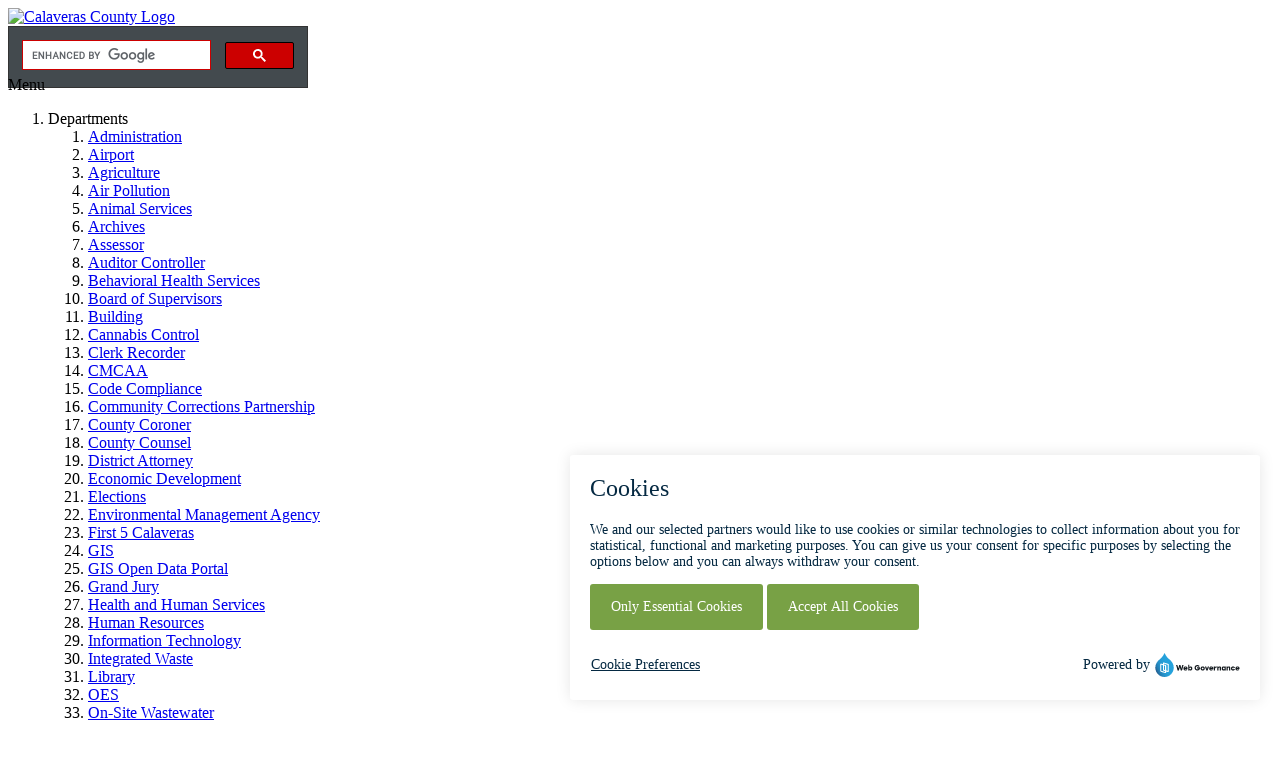

--- FILE ---
content_type: text/html; charset=utf-8
request_url: https://www.calaverasgov.us/Holidays
body_size: 58241
content:
<!DOCTYPE html>
<html  lang="en-US" dir="ltr">
<head id="Head"><!-- Google tag (gtag.js) -->
<script async src="https://www.googletagmanager.com/gtag/js?id=G-SXPS8GVY12"></script>
<script>
  window.dataLayer = window.dataLayer || [];
  function gtag(){dataLayer.push(arguments);}
  gtag('js', new Date());

  gtag('config', 'G-SXPS8GVY12');
</script><meta charset="UTF-8">
<meta name="description" content="This is the official local government website of the County of Calaveras, California. Home of the Jumping Frog Jubilee and Calaveras Big Trees State Park.">
<meta name="google-site-verification" content="50fon09pLpUtKM8HxQONHA09XbsD8NaFMj3rZIwG7b0" />

<script type="text/javascript">
    window._monsido = window._monsido || {
        token: "hWQ8uvHomSgQZTkKwhVNbw",
        statistics: {
            enabled: true,
            documentTracking: {
                enabled: false,
                documentCls: "monsido_download",
                documentIgnoreCls: "monsido_ignore_download",
                documentExt: [],
            },
        },
        pageAssistV2: {
            enabled: true,
            theme: "dark",
            mainColor: "#783CE2",
            textColor: "#ffffff",
            linkColor: "#783CE2",
            buttonHoverColor: "#783CE2",
            mainDarkColor: "#333A3E",
            textDarkColor: "#ffffff",
            linkColorDark: "#9ec271",
            buttonHoverDarkColor: "#e0e0e0",
            greeting: "Discover your personalization options",
            direction: "left",
            coordinates: "unset unset unset 20",
            iconShape: "rounded_box",
            title: "Personalization Options",
            titleText: "Welcome to PageAssist™ toolbar! Adjust the options below to alter the Calaveras County website to fit your accessibility needs.",
            iconPictureUrl: "wheelchair",
            logoPictureUrl: "https://www.calaverasgov.us/Portals/0/Images/County Seal.png?ver=1f8pj3nL42lMoVZOTsAS-Q%3d%3d",
            logoPictureBase64: "",
            languages: ["en-US", "es-MX"],
            defaultLanguage: "en-US",
            skipTo: false,
            alwaysOnTop: false,
        },
    };
    window._monsidoConsentManagerConfig = window._monsidoConsentManagerConfig || {
        token: "hWQ8uvHomSgQZTkKwhVNbw",
        privacyRegulation: "ccpa",
        settings: {
            manualStartup: false,
            hideOnAccepted: true,
            perCategoryConsent: true,
            explicitRejectOption: false,
            hasOverlay: false,
        },
        i18n: {
            languages: ["en_US"], 
            defaultLanguage: "en_US"
        },
        theme: {
            buttonColor: "#78A145",
            buttonTextColor: "#ffffff",
            iconPictureUrl: "cookie",
            iconShape: "circle",
            position: "bottom-right",
        },
        links: {
            cookiePolicyUrl: "",
            optOutUrl: "",
        },
    };
</script>
<script type="text/javascript" async src="https://app-script.monsido.com/v2/monsido-script.js"></script>
<script type="text/javascript" src="https://monsido-consent.com/v1/mcm.js"></script>
<title>
	Holidays
</title><meta id="MetaDescription" name="description" content="This is the official local government website of the County of Calaveras, California. Home of the Jumping Frog Jubilee and Calaveras Big Trees State Park." /><meta id="MetaRobots" name="robots" content="INDEX, FOLLOW" /><link href="/Portals/0-System/dnn-css-variables.css?cdv=590" rel="stylesheet" /><link href="/Resources/Shared/stylesheets/dnndefault/10.0.0/default.css?cdv=590" rel="stylesheet" /><link href="/Portals/_default/admin.css?cdv=590" rel="stylesheet" /><link href="/Resources/Search/SearchSkinObjectPreview.css?cdv=590" rel="stylesheet" /><link href="/Portals/_default/skins/vision//common/bootstrap/css/bootstrap.min.css?cdv=590" rel="stylesheet" /><link href="/Portals/_default/skins/vision//common/fontawesome/css/all.min.css?cdv=590" rel="stylesheet" /><link href="/Portals/_default/skins/vision//common/css/base.css?cdv=590" rel="stylesheet" /><link href="/Portals/_default/skins/vision/skin.css?cdv=590" rel="stylesheet" /><link href="/DesktopModules/EasyDNNnews/Templates/_default/Ozone/Ozone.css?cdv=590" rel="stylesheet" /><link href="/Portals/_default/Containers/Vision/container.css?cdv=590" rel="stylesheet" /><link href="/Portals/0/portal.css?cdv=590" rel="stylesheet" /><link href="/DesktopModules/EasyDNNnews/static/rateit/css/rateit.css?cdv=590" rel="stylesheet" /><script src="/Resources/libraries/jQuery/03_07_01/jquery.js?cdv=590" type="text/javascript"></script><script src="/DesktopModules/EasyDNNNews/static/eds_jquery/eds_jq.js?cdv=590" type="text/javascript"></script><script src="/Resources/libraries/jQuery-Migrate/03_04_01/jquery-migrate.js?cdv=590" type="text/javascript"></script><script src="/Resources/libraries/jQuery-UI/01_14_01/jquery-ui.min.js?cdv=590" type="text/javascript"></script><!-- Google tag (gtag.js) -->
<script async src="https://www.googletagmanager.com/gtag/js?id=G-SXPS8GVY12"></script>
<script>
  window.dataLayer = window.dataLayer || [];
  function gtag(){dataLayer.push(arguments);}
  gtag('js', new Date());

  gtag('config', 'G-SXPS8GVY12');
</script><link rel='icon' href='/Portals/0/Images/favicon.ico?ver=XiwBxG12E2oAbscaFhRkJg%3d%3d' type='image/x-icon' /><meta name="eds__GmapsInitData" content="{&quot;instanceGlobal&quot;:&quot;EasyDnnSolutions1_1_instance&quot;,&quot;google&quot;:{&quot;maps&quot;:{&quot;api&quot;:{&quot;key&quot;:&quot;&quot;,&quot;libraries&quot;:[&quot;geometry&quot;,&quot;places&quot;]}}}}" /><meta name="viewport" content="width=device-width,initial-scale=1,maximum-scale=5" /></head>
<body id="Body" class="Page-Holidays Level-0  L0_Holidays  Id286  L0_Nr3 CP-None PageType_Normal UPR_All_Users Cult-en_US Lang-en">

    <form method="post" action="/Holidays" id="Form" enctype="multipart/form-data">
<div class="aspNetHidden">
<input type="hidden" name="__EVENTTARGET" id="__EVENTTARGET" value="" />
<input type="hidden" name="__EVENTARGUMENT" id="__EVENTARGUMENT" value="" />
<input type="hidden" name="__VIEWSTATE" id="__VIEWSTATE" value="0QXPOhwS4r2xN4RfuNRyRPS6CiBqbKbZT2o5/fEuVOVTceKqPGk/[base64]/O6GMPFcDH/+aJNSXxTKq4xmqyo4auT+3E+3FLOlLeAgZUMEFNOsN90tVIvsB9kVXUNg1qYkAZGdDTQRJuFXLf5skJimtS5tavNYzbi3nuLzIQFGEZ4Qi7oelO1QMdpQ9sWnH6UAjQQ2pHXVSUQ5pkiTIv0UxynKMCvg=" />
</div>

<script type="text/javascript">
//<![CDATA[
var theForm = document.forms['Form'];
if (!theForm) {
    theForm = document.Form;
}
function __doPostBack(eventTarget, eventArgument) {
    if (!theForm.onsubmit || (theForm.onsubmit() != false)) {
        theForm.__EVENTTARGET.value = eventTarget;
        theForm.__EVENTARGUMENT.value = eventArgument;
        theForm.submit();
    }
}
//]]>
</script>


<script src="/WebResource.axd?d=pynGkmcFUV2axEzzTzH8hVWfphrPyeK5mIk7d4BfEb9eZTRzwMLOyV7Dz541&amp;t=638901284248157332" type="text/javascript"></script>


<script src="/ScriptResource.axd?d=NJmAwtEo3IrlYeml8JZdcR22gNMSjSSegczfmXSLPG-HFd4vmglAWbifY2zxh6rLQ7INeI8Pf_ZX9MEBnyqX7otBN6Nz6vW6pgpEr3i_mkxyhvS_slD-8NYXYZiEj-92RlczbQ2&amp;t=5c0e0825" type="text/javascript"></script>
<script src="/ScriptResource.axd?d=dwY9oWetJoLGfNuBbhMg4jcHdFWVlOfpTi34E04cNOyfhW6cDTvGwT4yhzuW9h6lJUshH3Y5dCWhDQ2BzfgjL8VVHlusnZIqqyMjyqBDD-TVS3UaZpYIkheKeBdxc5n7YXQjW04kHqX1bI0s0&amp;t=5c0e0825" type="text/javascript"></script>
<div class="aspNetHidden">

	<input type="hidden" name="__VIEWSTATEGENERATOR" id="__VIEWSTATEGENERATOR" value="CA0B0334" />
	<input type="hidden" name="__VIEWSTATEENCRYPTED" id="__VIEWSTATEENCRYPTED" value="" />
	<input type="hidden" name="__EVENTVALIDATION" id="__EVENTVALIDATION" value="758pMhGHNd8r/2pFVmge6cTrAaJthh2lLMJtKFE2lG2c1gjDvk0YTQIKWHKFF/ZFQS65QpIIcv9rrY2bua1v/E3AHGeLLSLnfOFRKGg3hzW2i0TRwtqRQw+VghCwmbeXw/bwaIBFsJidKFcmpPZMhQ+M6fs=" />
</div>
<script type="text/javascript">
//<![CDATA[
Sys.WebForms.PageRequestManager._initialize('ScriptManager', 'Form', [], [], [], 5400, '');
//]]>
</script>

        <script src="/Portals/_default/skins/vision//common/bootstrap/js/bootstrap.bundle.min.js?cdv=590" type="text/javascript"></script><script src="/Portals/_default/skins/vision//common/js/main-scripts.js?cdv=590" type="text/javascript"></script><script src="/Portals/_default/skins/vision//common/js/custom.js?cdv=590" type="text/javascript"></script><script src="/js/dnn.js?cdv=590" type="text/javascript"></script><script src="/js/dnn.modalpopup.js?cdv=590" type="text/javascript"></script><script src="/js/dnncore.js?cdv=590" type="text/javascript"></script><script src="/Resources/Search/SearchSkinObjectPreview.js?cdv=590" type="text/javascript"></script><script src="/DesktopModules/EasyDNNnews/static/rateit/js/jquery.rateit_2.2.js?cdv=590" type="text/javascript"></script><script src="/js/dnn.servicesframework.js?cdv=590" type="text/javascript"></script><script src="/DesktopModules/EasyDNNnews/static/EasyDnnSolutions/EasyDnnSolutions_1.1_2.2.js?cdv=590" type="text/javascript"></script>
        
        
        




<script>
$(window).load(function() {
   if (!$("#Body").hasClass("UPR_Administrators")) {
      $(".UPR_Department_Admins #editBar-iframe").contents().find(".editbar").addClass("department-admin");
      $("#personaBar-iframe").contents().find("#Content").addClass("not-admin");
     }
  });
</script>

<!--40Fingers Stylehelper Conditions Return True-->

<div class="EasyDNNSkin_Vision" id="top">
	<div class="EDS_header-bg">
		<div class="EDS_header">
			<div class="login-wrapper">
				<div id="login">
					

				</div>
			</div>
			<div class="logo">
				
				<a id="dnn_dnnLogo_hypLogo" title="Calaveras County" alt="Calaveras County Logo" href="https://calaverasgov.us/">
					<img id="dnn_dnnLogo_imgLogo" src="/images/CCLogos/WebsiteLogoA.png" alt="Calaveras County Logo" />
				</a>
			</div>
			<div class="language-search">
				<div class="language">
					<div class="language-object" >


</div>
				</div>
				<div class="search" style="width:300px;height:50px;">
					<!-- <span id="dnn_dnnSearch_ClassicSearch">
    
    
    <span class="searchInputContainer" data-moreresults="See More Results" data-noresult="No Results Found">
        <input name="dnn$dnnSearch$txtSearch" type="text" maxlength="255" size="20" id="dnn_dnnSearch_txtSearch" class="NormalTextBox" aria-label="Search" autocomplete="off" placeholder="Search..." />
        <a class="dnnSearchBoxClearText" title="Clear search text"></a>
    </span>
    <a id="dnn_dnnSearch_cmdSearch" class="SkinObject" href="javascript:__doPostBack(&#39;dnn$dnnSearch$cmdSearch&#39;,&#39;&#39;)">Search</a>
</span>


<script type="text/javascript">
    $(function() {
        if (typeof dnn != "undefined" && typeof dnn.searchSkinObject != "undefined") {
            var searchSkinObject = new dnn.searchSkinObject({
                delayTriggerAutoSearch : 400,
                minCharRequiredTriggerAutoSearch : 2,
                searchType: 'S',
                enableWildSearch: true,
                cultureCode: 'en-US',
                portalId: -1
                }
            );
            searchSkinObject.init();
            
            
            // attach classic search
            var siteBtn = $('#dnn_dnnSearch_SiteRadioButton');
            var webBtn = $('#dnn_dnnSearch_WebRadioButton');
            var clickHandler = function() {
                if (siteBtn.is(':checked')) searchSkinObject.settings.searchType = 'S';
                else searchSkinObject.settings.searchType = 'W';
            };
            siteBtn.on('change', clickHandler);
            webBtn.on('change', clickHandler);
            
            
        }
    });
</script>
 -->
					<script async src="https://cse.google.com/cse.js?cx=004444576061269836073:t9mqkg5oypq"></script>
					<div class="gcse-search"></div>
				</div>
			</div>
			<div class="EDS_clear"></div>
		</div>
		<div class="responsAbilityMenu">
			<div class="raMenuTriggerWrapper"><span class="raMenuTrigger"><span>Menu</span></span></div>
			<div class="raMenuWrapper">
				<div id="dnn_main_menu">
					<ol><li class="edsmm_menuItem edsmm_first edsmm_hasChild Departments edsmm_disabled edsmm_megaMenu edsmm_multiColumn edsmm_4Column"><span><span class="edsmm_itemContainer">Departments</span><span class="edsmm_childIndicator"></span></span><div class="edsmm_level_1"><div class="edsmm_menuListsContainer"><ol><li class="edsmm_menuItem edsmm_first Administration"><span><a class="edsmm_itemContainer"  href="https://administration.calaverasgov.us/" aria-label="Administration (opens in a new tab)" target="_blank">Administration</a><span class="edsmm_childIndicator"></span></span></li><li class="edsmm_menuItem Airport"><span><a class="edsmm_itemContainer"  href="https://calaverascountyairport.calaverasgov.us/" aria-label="Airport (opens in a new tab)" target="_blank">Airport</a><span class="edsmm_childIndicator"></span></span></li><li class="edsmm_menuItem Agriculture"><span><a class="edsmm_itemContainer"  href="https://ema.calaverasgov.us/Agriculture" aria-label="Agriculture (opens in a new tab)" target="_blank">Agriculture</a><span class="edsmm_childIndicator"></span></span></li><li class="edsmm_menuItem AirPollution"><span><a class="edsmm_itemContainer"  href="https://ema.calaverasgov.us/Air-Pollution-Control" aria-label="Air Pollution (opens in a new tab)" target="_blank">Air Pollution</a><span class="edsmm_childIndicator"></span></span></li><li class="edsmm_menuItem AnimalServices"><span><a class="edsmm_itemContainer"  href="https://animal.calaverasgov.us/" aria-label="Animal Services (opens in a new tab)" target="_blank">Animal Services</a><span class="edsmm_childIndicator"></span></span></li><li class="edsmm_menuItem Archives"><span><a class="edsmm_itemContainer"  href="https://clerkrecorder.calaverasgov.us/Archives" aria-label="Archives (opens in a new tab)" target="_blank">Archives</a><span class="edsmm_childIndicator"></span></span></li><li class="edsmm_menuItem Assessor"><span><a class="edsmm_itemContainer"  href="https://assessor.calaverasgov.us/" aria-label="Assessor (opens in a new tab)" target="_blank">Assessor</a><span class="edsmm_childIndicator"></span></span></li><li class="edsmm_menuItem AuditorController"><span><a class="edsmm_itemContainer"  href="https://auditor.calaverasgov.us/" aria-label="Auditor Controller (opens in a new tab)" target="_blank">Auditor Controller</a><span class="edsmm_childIndicator"></span></span></li><li class="edsmm_menuItem BehavioralHealthServices"><span><a class="edsmm_itemContainer"  href="https://behavioralhealth.calaverasgov.us/" aria-label="Behavioral Health Services (opens in a new tab)" target="_blank">Behavioral Health Services</a><span class="edsmm_childIndicator"></span></span></li><li class="edsmm_menuItem BoardofSupervisors"><span><a class="edsmm_itemContainer"  href="https://bos.calaverasgov.us/" aria-label="Board of Supervisors (opens in a new tab)" target="_blank">Board of Supervisors</a><span class="edsmm_childIndicator"></span></span></li><li class="edsmm_menuItem Building"><span><a class="edsmm_itemContainer"  href="https://building.calaverasgov.us/" aria-label="Building (opens in a new tab)" target="_blank">Building</a><span class="edsmm_childIndicator"></span></span></li><li class="edsmm_menuItem CannabisControl"><span><a class="edsmm_itemContainer"  href="https://cannabis.calaverasgov.us/" aria-label="Cannabis Control (opens in a new tab)" target="_blank">Cannabis Control</a><span class="edsmm_childIndicator"></span></span></li><li class="edsmm_menuItem ClerkRecorder"><span><a class="edsmm_itemContainer"  href="https://clerkrecorder.calaverasgov.us/" aria-label="Clerk Recorder (opens in a new tab)" target="_blank">Clerk Recorder</a><span class="edsmm_childIndicator"></span></span></li><li class="edsmm_menuItem CMCAA"><span><a class="edsmm_itemContainer"  href="https://cmcaa.calaverasgov.us/" aria-label="CMCAA (opens in a new tab)" target="_blank">CMCAA</a><span class="edsmm_childIndicator"></span></span></li><li class="edsmm_menuItem CodeCompliance"><span><a class="edsmm_itemContainer"  href="https://codecompliance.calaverasgov.us/" aria-label="Code Compliance (opens in a new tab)" target="_blank">Code Compliance</a><span class="edsmm_childIndicator"></span></span></li><li class="edsmm_menuItem CommunityCorrectionsPartnership"><span><a class="edsmm_itemContainer"  href="https://ccp.calaverasgov.us/" aria-label="Community Corrections Partnership (opens in a new tab)" target="_blank">Community Corrections Partnership</a><span class="edsmm_childIndicator"></span></span></li><li class="edsmm_menuItem CountyCoroner"><span><a class="edsmm_itemContainer"  href="https://coroner.calaverasgov.us/" aria-label="County Coroner (opens in a new tab)" target="_blank">County Coroner</a><span class="edsmm_childIndicator"></span></span></li><li class="edsmm_menuItem CountyCounsel"><span><a class="edsmm_itemContainer"  href="https://countycounsel.calaverasgov.us/" aria-label="County Counsel (opens in a new tab)" target="_blank">County Counsel</a><span class="edsmm_childIndicator"></span></span></li><li class="edsmm_menuItem DistrictAttorney"><span><a class="edsmm_itemContainer"  href="https://districtattorney.calaverasgov.us/" aria-label="District Attorney (opens in a new tab)" target="_blank">District Attorney</a><span class="edsmm_childIndicator"></span></span></li><li class="edsmm_menuItem EconomicDevelopment"><span><a class="edsmm_itemContainer"  href="https://econdev.calaverasgov.us/" aria-label="Economic Development (opens in a new tab)" target="_blank">Economic Development</a><span class="edsmm_childIndicator"></span></span></li><li class="edsmm_menuItem Elections"><span><a class="edsmm_itemContainer"  href="https://elections.calaverasgov.us/" aria-label="Elections (opens in a new tab)" target="_blank">Elections</a><span class="edsmm_childIndicator"></span></span></li><li class="edsmm_menuItem EnvironmentalManagementAgency"><span><a class="edsmm_itemContainer"  href="https://ema.calaverasgov.us/" aria-label="Environmental Management Agency (opens in a new tab)" target="_blank">Environmental Management Agency</a><span class="edsmm_childIndicator"></span></span></li><li class="edsmm_menuItem First5Calaveras"><span><a class="edsmm_itemContainer"  href="https://first5.calaverasgov.us/" aria-label="First 5 Calaveras (opens in a new tab)" target="_blank">First 5 Calaveras</a><span class="edsmm_childIndicator"></span></span></li><li class="edsmm_menuItem GIS"><span><a class="edsmm_itemContainer"  href="https://gisdept.calaverasgov.us/" aria-label="GIS (opens in a new tab)" target="_blank">GIS</a><span class="edsmm_childIndicator"></span></span></li><li class="edsmm_menuItem GISOpenDataPortal"><span><a class="edsmm_itemContainer"  href="http://opendata-calaveras-gis.opendata.arcgis.com/" aria-label="GIS Open Data Portal (opens in a new tab)" target="_blank">GIS Open Data Portal</a><span class="edsmm_childIndicator"></span></span></li><li class="edsmm_menuItem GrandJury"><span><a class="edsmm_itemContainer"  href="https://grandjury.calaverasgov.us/" aria-label="Grand Jury (opens in a new tab)" target="_blank">Grand Jury</a><span class="edsmm_childIndicator"></span></span></li><li class="edsmm_menuItem HealthandHumanServices"><span><a class="edsmm_itemContainer"  href="https://hhsa.calaverasgov.us/" aria-label="Health and Human Services (opens in a new tab)" target="_blank">Health and Human Services</a><span class="edsmm_childIndicator"></span></span></li><li class="edsmm_menuItem HumanResources"><span><a class="edsmm_itemContainer"  href="https://humanresources.calaverasgov.us/" aria-label="Human Resources (opens in a new tab)" target="_blank">Human Resources</a><span class="edsmm_childIndicator"></span></span></li><li class="edsmm_menuItem InformationTechnology"><span><a class="edsmm_itemContainer"  href="https://it.calaverasgov.us/" aria-label="Information Technology (opens in a new tab)" target="_blank">Information Technology</a><span class="edsmm_childIndicator"></span></span></li><li class="edsmm_menuItem IntegratedWaste"><span><a class="edsmm_itemContainer"  href="https://intwaste.calaverasgov.us/" aria-label="Integrated Waste (opens in a new tab)" target="_blank">Integrated Waste</a><span class="edsmm_childIndicator"></span></span></li><li class="edsmm_menuItem Library"><span><a class="edsmm_itemContainer"  href="https://library.calaverasgov.us/" aria-label="Library (opens in a new tab)" target="_blank">Library</a><span class="edsmm_childIndicator"></span></span></li><li class="edsmm_menuItem OES"><span><a class="edsmm_itemContainer"  href="https://oes.calaverasgov.us/" aria-label="OES (opens in a new tab)" target="_blank">OES</a><span class="edsmm_childIndicator"></span></span></li><li class="edsmm_menuItem On-SiteWastewater"><span><a class="edsmm_itemContainer"  href="https://ema.calaverasgov.us/On-Site-Wastewater" aria-label="On-Site Wastewater (opens in a new tab)" target="_blank">On-Site Wastewater</a><span class="edsmm_childIndicator"></span></span></li><li class="edsmm_menuItem Planning"><span><a class="edsmm_itemContainer"  href="https://planning.calaverasgov.us/" aria-label="Planning (opens in a new tab)" target="_blank">Planning</a><span class="edsmm_childIndicator"></span></span></li><li class="edsmm_menuItem Probation"><span><a class="edsmm_itemContainer"  href="https://probation.calaverasgov.us/" aria-label="Probation (opens in a new tab)" target="_blank">Probation</a><span class="edsmm_childIndicator"></span></span></li><li class="edsmm_menuItem PublicAccessTV"><span><a class="edsmm_itemContainer"  href="https://patv.calaverasgov.us/" aria-label="Public Access TV (opens in a new tab)" target="_blank">Public Access TV</a><span class="edsmm_childIndicator"></span></span></li><li class="edsmm_menuItem PublicAuthority"><span><a class="edsmm_itemContainer"  href="https://publicauthority.calaverasgov.us/" aria-label="Public Authority (opens in a new tab)" target="_blank">Public Authority</a><span class="edsmm_childIndicator"></span></span></li><li class="edsmm_menuItem PublicHealth"><span><a class="edsmm_itemContainer"  href="https://publichealth.calaverasgov.us/" aria-label="Public Health (opens in a new tab)" target="_blank">Public Health</a><span class="edsmm_childIndicator"></span></span></li><li class="edsmm_menuItem PublicWorks"><span><a class="edsmm_itemContainer"  href="https://publicworks.calaverasgov.us/" aria-label="Public Works (opens in a new tab)" target="_blank">Public Works</a><span class="edsmm_childIndicator"></span></span></li><li class="edsmm_menuItem Sheriff39sOffice"><span><a class="edsmm_itemContainer"  href="https://sheriff.calaverasgov.us/" aria-label="Sheriff&#39;s Office (opens in a new tab)" target="_blank">Sheriff&#39;s Office</a><span class="edsmm_childIndicator"></span></span></li><li class="edsmm_menuItem SocialServices"><span><a class="edsmm_itemContainer"  href="https://socialservices.calaverasgov.us/" aria-label="Social Services (opens in a new tab)" target="_blank">Social Services</a><span class="edsmm_childIndicator"></span></span></li><li class="edsmm_menuItem Surveyor"><span><a class="edsmm_itemContainer"  href="https://publicworks.calaverasgov.us/Surveyor" aria-label="Surveyor (opens in a new tab)" target="_blank">Surveyor</a><span class="edsmm_childIndicator"></span></span></li><li class="edsmm_menuItem TaxCollector"><span><a class="edsmm_itemContainer"  href="https://taxcollector.calaverasgov.us/" aria-label="Tax Collector (opens in a new tab)" target="_blank">Tax Collector</a><span class="edsmm_childIndicator"></span></span></li><li class="edsmm_menuItem VeteransServices"><span><a class="edsmm_itemContainer"  href="https://veteranservices.calaverasgov.us/" aria-label="Veterans Services (opens in a new tab)" target="_blank">Veterans Services</a><span class="edsmm_childIndicator"></span></span></li><li class="edsmm_menuItem edsmm_last VictimServices"><span><a class="edsmm_itemContainer"  href="https://victimservices.calaverasgov.us/" aria-label="Victim Services (opens in a new tab)" target="_blank">Victim Services</a><span class="edsmm_childIndicator"></span></span></li></ol></div></div></li><li class="edsmm_menuItem edsmm_hasChild QuickLinks edsmm_disabled edsmm_megaMenu edsmm_multiColumn edsmm_2Column"><span><span class="edsmm_itemContainer">Quick Links</span><span class="edsmm_childIndicator"></span></span><div class="edsmm_level_1"><div class="edsmm_menuListsContainer"><ol><li class="edsmm_menuItem edsmm_first BroadbandInformation"><span><a class="edsmm_itemContainer"  href="https://broadband.calaverasgov.us/" aria-label="Broadband Information (opens in a new tab)" target="_blank">Broadband Information</a><span class="edsmm_childIndicator"></span></span></li><li class="edsmm_menuItem CommissionsampCommittees"><span><a class="edsmm_itemContainer"  href="https://bos.calaverasgov.us/Boards-Committees/Citizen-Boards-Commissions-Committees">Commissions &amp; Committees</a><span class="edsmm_childIndicator"></span></span></li><li class="edsmm_menuItem CountyMaps"><span><a class="edsmm_itemContainer"  href="https://gisdept.calaverasgov.us/Maps-and-Locators" aria-label="County Maps (opens in a new tab)" target="_blank">County Maps</a><span class="edsmm_childIndicator"></span></span></li><li class="edsmm_menuItem CountyCode"><span><a class="edsmm_itemContainer"  href="https://library.municode.com/ca/calaveras_county/codes/code_of_ordinances" aria-label="County Code (opens in a new tab)" target="_blank">County Code</a><span class="edsmm_childIndicator"></span></span></li><li class="edsmm_menuItem EmergencyAlerts"><span><a class="edsmm_itemContainer"  href="https://oes.calaverasgov.us/Notifications" aria-label="Emergency Alerts (opens in a new tab)" target="_blank">Emergency Alerts</a><span class="edsmm_childIndicator"></span></span></li><li class="edsmm_menuItem EmergencyOperations"><span><a class="edsmm_itemContainer"  href="https://www.calaverasgov.us/Calaveras-County/Emergency-Operations" aria-label="Emergency Operations (opens in a new tab)" target="_blank">Emergency Operations</a><span class="edsmm_childIndicator"></span></span></li><li class="edsmm_menuItem EvacuationIncidents"><span><a class="edsmm_itemContainer"  href="https://community.zonehaven.com/?latlon=38.1878272,-120.6747136&z=10" aria-label="Evacuation Incidents (opens in a new tab)" target="_blank">Evacuation Incidents</a><span class="edsmm_childIndicator"></span></span></li><li class="edsmm_menuItem EnterpriseSystemCatalog"><span><a class="edsmm_itemContainer"  href="https://it.calaverasgov.us/Portals/IT/Documents/Enterprise%20System%20Catalog%202023.pdf?ver=XjZT9UYzO3mDS65ebLcvCw%3d%3d" aria-label="Enterprise System Catalog (opens in a new tab)" target="_blank">Enterprise System Catalog</a><span class="edsmm_childIndicator"></span></span></li><li class="edsmm_menuItem FireSafety"><span><a class="edsmm_itemContainer"  href="https://firesafety.calaverasgov.us/" aria-label="Fire Safety (opens in a new tab)" target="_blank">Fire Safety</a><span class="edsmm_childIndicator"></span></span></li><li class="edsmm_menuItem HowDoI"><span><a class="edsmm_itemContainer"  href="https://www.calaverasgov.us/Quick-Links/How-Do-I">How Do I?</a><span class="edsmm_childIndicator"></span></span></li><li class="edsmm_menuItem KnowYourZone"><span><a class="edsmm_itemContainer"  href="https://www.calaverasgov.us/Quick-Links/Know-Your-Zone">Know Your Zone</a><span class="edsmm_childIndicator"></span></span></li><li class="edsmm_menuItem LegalNotices"><span><a class="edsmm_itemContainer"  href="http://www.thevsn.net/public-notices.html" aria-label="Legal Notices (opens in a new tab)" target="_blank">Legal Notices</a><span class="edsmm_childIndicator"></span></span></li><li class="edsmm_menuItem OfficeofEmergencyServices"><span><a class="edsmm_itemContainer"  href="https://oes.calaverasgov.us/" aria-label="Office of Emergency Services (opens in a new tab)" target="_blank">Office of Emergency Services</a><span class="edsmm_childIndicator"></span></span></li><li class="edsmm_menuItem ParksandRecreation"><span><a class="edsmm_itemContainer"  href="https://parksandrec.calaverasgov.us/" aria-label="Parks and Recreation (opens in a new tab)" target="_blank">Parks and Recreation</a><span class="edsmm_childIndicator"></span></span></li><li class="edsmm_menuItem PlanningCommission"><span><a class="edsmm_itemContainer"  href="http://planningcommission.calaverasgov.us/" aria-label="Planning Commission (opens in a new tab)" target="_blank">Planning Commission</a><span class="edsmm_childIndicator"></span></span></li><li class="edsmm_menuItem PropertyInfo"><span><a class="edsmm_itemContainer"  href="https://common3.mptsweb.com/mbc/calaveras/tax/search" aria-label="Property Info (opens in a new tab)" target="_blank">Property Info</a><span class="edsmm_childIndicator"></span></span></li><li class="edsmm_menuItem PSPS"><span><a class="edsmm_itemContainer"  href="https://psps.calaverasgov.us/" aria-label="PSPS (opens in a new tab)" target="_blank">PSPS</a><span class="edsmm_childIndicator"></span></span></li><li class="edsmm_menuItem PublicPurchase"><span><a class="edsmm_itemContainer"  href="https://www.publicpurchase.com/gems/browse/home" aria-label="Public Purchase (opens in a new tab)" target="_blank">Public Purchase</a><span class="edsmm_childIndicator"></span></span></li><li class="edsmm_menuItem PublicRecordsCenter"><span><a class="edsmm_itemContainer"  href="https://calaverasca.govqa.us/WEBAPP/_rs/supporthome.aspx" aria-label="Public Records Center (opens in a new tab)" target="_blank">Public Records Center</a><span class="edsmm_childIndicator"></span></span></li><li class="edsmm_menuItem PublicSurplus"><span><a class="edsmm_itemContainer"  href="https://www.publicsurplus.com" aria-label="Public Surplus (opens in a new tab)" target="_blank">Public Surplus</a><span class="edsmm_childIndicator"></span></span></li><li class="edsmm_menuItem RFPRFQSOQ"><span><a class="edsmm_itemContainer"  href="https://www.publicpurchase.com/gems/calaverasco,ca/buyer/public/home" aria-label="RFP/RFQ/SOQ (opens in a new tab)" target="_blank">RFP/RFQ/SOQ</a><span class="edsmm_childIndicator"></span></span></li><li class="edsmm_menuItem SafeStreets"><span><a class="edsmm_itemContainer"  href="https://safestreets.calaverasgov.us/" aria-label="Safe Streets (opens in a new tab)" target="_blank">Safe Streets</a><span class="edsmm_childIndicator"></span></span></li><li class="edsmm_menuItem ServicesampAgencies"><span><a class="edsmm_itemContainer"  href="https://www.calaverasgov.us/Quick-Links/Services-Agencies">Services &amp; Agencies</a><span class="edsmm_childIndicator"></span></span></li><li class="edsmm_menuItem SocialMedia"><span><a class="edsmm_itemContainer"  href="https://www.calaverasgov.us/Quick-Links/Social-Media">Social Media</a><span class="edsmm_childIndicator"></span></span></li><li class="edsmm_menuItem SuperiorCourtofCaliforniaCalaverasCounty"><span><a class="edsmm_itemContainer"  href="http://www.calaveras.courts.ca.gov/" aria-label="Superior Court of California, Calaveras County (opens in a new tab)" target="_blank">Superior Court of California, Calaveras County</a><span class="edsmm_childIndicator"></span></span></li><li class="edsmm_menuItem edsmm_last Weather"><span><a class="edsmm_itemContainer"  href="http://forecast.weather.gov/MapClick.php?lat=38.1938&lon=-120.6775#.WYoLiKIuJb4" aria-label="Weather (opens in a new tab)" target="_blank">Weather</a><span class="edsmm_childIndicator"></span></span></li></ol></div></div></li><li class="edsmm_menuItem MeetingCalendar"><span><a class="edsmm_itemContainer"  href="https://www.calaverasgov.us/Meeting-Calendar">Meeting Calendar</a><span class="edsmm_childIndicator"></span></span></li><li class="edsmm_menuItem BoardofSupervisors"><span><a class="edsmm_itemContainer"  href="https://bos.calaverasgov.us/" aria-label="Board of Supervisors (opens in a new tab)" target="_blank">Board of Supervisors</a><span class="edsmm_childIndicator"></span></span></li><li class="edsmm_menuItem edsmm_hasChild BOSMeetings"><span><a class="edsmm_itemContainer" aria-expanded="false" href="https://bos.calaverasgov.us/Board-Meetings" aria-label="BOS Meetings (opens in a new tab)" target="_blank">BOS Meetings</a><span class="edsmm_childIndicator"></span></span><div class="edsmm_level_1"><div class="edsmm_menuListsContainer"><ol><li class="edsmm_menuItem edsmm_first edsmm_last WatchonYouTube"><span><a class="edsmm_itemContainer"  href="https://www.youtube.com/@CalaverasCountyClerk" aria-label="Watch on YouTube (opens in a new tab)" target="_blank">Watch on YouTube</a><span class="edsmm_childIndicator"></span></span></li></ol></div></div></li><li class="edsmm_menuItem edsmm_last edsmm_hasChild EmploymentOpportunities edsmm_disabled"><span><span class="edsmm_itemContainer">Employment Opportunities</span><span class="edsmm_childIndicator"></span></span><div class="edsmm_level_1"><div class="edsmm_menuListsContainer"><ol><li class="edsmm_menuItem edsmm_first CareersinLawEnforcement"><span><a class="edsmm_itemContainer"  href="https://sheriff.calaverasgov.us/Employment" aria-label="Careers in Law Enforcement (opens in a new tab)" target="_blank">Careers in Law Enforcement</a><span class="edsmm_childIndicator"></span></span></li><li class="edsmm_menuItem OpenCountyJobs"><span><a class="edsmm_itemContainer"  href="https://www.governmentjobs.com/careers/calaverascounty" aria-label="Open County Jobs (opens in a new tab)" target="_blank">Open County Jobs</a><span class="edsmm_childIndicator"></span></span></li><li class="edsmm_menuItem edsmm_last OpenSocialServicesJobsMeritSystems"><span><a class="edsmm_itemContainer"  href="https://humanresources.calaverasgov.us/Employment/Open-Social-Services-Jobs-Merit-Systems" aria-label="Open Social Services Jobs (Merit Systems) (opens in a new tab)" target="_blank">Open Social Services Jobs (Merit Systems)</a><span class="edsmm_childIndicator"></span></span></li></ol></div></div></li></ol>
				</div>
			</div>
		</div>
		<div class="responsAbilityMenuPlaceholder"></div>
	</div>
	<div class="EDS_content-background">
		<div class="EDS_subheader-bg">
			<div id="dnn_SubheaderWide" class="EDS_subheaderWide DNNEmptyPane"></div>
			<div class="EDS_subheader-container">
				<div id="dnn_SubheaderSidebar" class="EDS_subheader-sidebar DNNEmptyPane"></div>
				<div id="dnn_Subheader" class="EDS_subheader DNNEmptyPane"></div>
				<div class="EDS_clear"></div>
			</div>
		</div>
		<div class="EDS_top-content-bg-above">
			<div id="dnn_TopContentAbove" class="EDS_top-content-above-pane DNNEmptyPane"></div>
		</div>
		<div class="EDS_top-content-bg">
			<div id="dnn_TopContent" class="EDS_top-content-pane DNNEmptyPane"></div>
		</div>
		<div class="EDS_content-bg">
			<div id="dnn_TopContentWide" class="EDS_topContentWide DNNEmptyPane"></div>
			<div class="EDS_content clearfix">
				<div class="row">
					<div class="col-sm-12">
						<div id="dnn_TopPane" class="TopPane DNNEmptyPane"></div>
					</div>
				</div>
				<div class="row">
					<div class="col-sm-3">
						<div id="dnn_RowOne_Grid3_Pane" class="RowOne_Grid3_Pane DNNEmptyPane"></div>
					</div>
					<div class="col-sm-9">
						<div id="dnn_RowOne_Grid9_Pane" class="RowOne_Grid9_Pane DNNEmptyPane"></div>
					</div>
				</div>
				<div class="row">
					<div class="col-sm-4">
						<div id="dnn_RowTwo_Grid4_Pane" class="RowTwo_Grid4_Pane DNNEmptyPane"></div>
					</div>
					<div class="col-sm-8">
						<div id="dnn_RowTwo_Grid8_Pane" class="RowTwo_Grid8_Pane DNNEmptyPane"></div>
					</div>
				</div>
				<div class="row">
					<div class="col-sm-5">
						<div id="dnn_RowThree_Grid5_Pane" class="RowThree_Grid5_Pane DNNEmptyPane"></div>
					</div>
					<div class="col-sm-7">
						<div id="dnn_RowThree_Grid7_Pane" class="RowThree_Grid7_Pane DNNEmptyPane"></div>
					</div>
				</div>
				<div class="row">
					<div class="col-sm-6">
						<div id="dnn_RowFour_Grid6_Pane1" class="RowFour_Grid6_Pane1"><div class="DnnModule DnnModule-EasyDNNnewsWidgets DnnModule-11733"><a name="11733"></a>
<div class="eds_containers_Vision eds_templateGroup_default eds_template_Default">
	<h2 class="EDC_container-title"><span id="dnn_ctr11733_dnnTITLE_titleLabel" class="Head">Calaveras County Observed Holidays 2025</span>


</h2>
	<div id="dnn_ctr11733_ContentPane"><!-- Start_Module_11733 --><div id="dnn_ctr11733_ModuleContent" class="DNNModuleContent ModEasyDNNnewsWidgetsC">
	
<script type="text/javascript">
	/*<![CDATA[*/eds3_5_jq(function ($) {
if (typeof edn_fluidvids != 'undefined')
	edn_fluidvids.init({
		selector: ['.edn_fluidVideo iframe'],
		players: ['www.youtube.com', 'player.vimeo.com']
	});
});
	/*]]>*/
</script>
<div class="news eds_subCollection_latestArticles eds_subCollection_news eds_news_Ozone eds_template_List_Article_Simple eds_styleSwitchCriteria_module-11733">
<!--ArticleRepeat:Before:-->
<div class="edn__articleListWrapper edn_11733_article_list_wrapper">
<!--ArticleTemplate-->
<article class="edn_article edn_clearFix edn_simpleArticle">
	
	<a href="" target="_self">1/1/2025 - New Years Day</a>
	
	
	<h2 class="edn_articleTitle">1/1/2025 - New Years Day</h2>
</article>
<!--ArticleTemplate-->
<article class="edn_article edn_clearFix edn_simpleArticle">
	
	<a href="" target="_self">1/20/2025 - Martin Luther King Jr. Day</a>
	
	
	<h2 class="edn_articleTitle">1/20/2025 - Martin Luther King Jr. Day</h2>
</article>
<!--ArticleTemplate-->
<article class="edn_article edn_clearFix edn_simpleArticle">
	
	<a href="" target="_self">2/17/2025 - President's Day</a>
	
	
	<h2 class="edn_articleTitle">2/17/2025 - President's Day</h2>
</article>
<!--ArticleTemplate-->
<article class="edn_article edn_clearFix edn_simpleArticle">
	
	<a href="" target="_self">5/26/2025 - Memorial Day</a>
	
	
	<h2 class="edn_articleTitle">5/26/2025 - Memorial Day</h2>
</article>
<!--ArticleTemplate-->
<article class="edn_article edn_clearFix edn_simpleArticle">
	
	<a href="" target="_self">6/19/2025 - Juneteenth</a>
	
	
	<h2 class="edn_articleTitle">6/19/2025 - Juneteenth</h2>
</article>
<!--ArticleTemplate-->
<article class="edn_article edn_clearFix edn_simpleArticle">
	
	<a href="" target="_self">7/4/2025 - Fourth of July</a>
	
	
	<h2 class="edn_articleTitle">7/4/2025 - Fourth of July</h2>
</article>
<!--ArticleTemplate-->
<article class="edn_article edn_clearFix edn_simpleArticle">
	
	<a href="" target="_self">9/1/2025 - Labor Day</a>
	
	
	<h2 class="edn_articleTitle">9/1/2025 - Labor Day</h2>
</article>
<!--ArticleTemplate-->
<article class="edn_article edn_clearFix edn_simpleArticle">
	
	<a href="" target="_self">10/13/2025 - Columbus Day</a>
	
	
	<h2 class="edn_articleTitle">10/13/2025 - Columbus Day</h2>
</article>
<!--ArticleTemplate-->
<article class="edn_article edn_clearFix edn_simpleArticle">
	
	<a href="" target="_self">11/11/2025 - Veteran's Day</a>
	
	
	<h2 class="edn_articleTitle">11/11/2025 - Veteran's Day</h2>
</article>
<!--ArticleTemplate-->
<article class="edn_article edn_clearFix edn_simpleArticle">
	
	<a href="" target="_self">11/27/2025 - Thanksgiving</a>
	
	
	<h2 class="edn_articleTitle">11/27/2025 - Thanksgiving</h2>
</article>
<!--ArticleTemplate-->
<article class="edn_article edn_clearFix edn_simpleArticle">
	
	<a href="" target="_self">11/28/2025 - Day after Thanksgiving</a>
	
	
	<h2 class="edn_articleTitle">11/28/2025 - Day after Thanksgiving</h2>
</article>
<!--ArticleTemplate-->
<article class="edn_article edn_clearFix edn_simpleArticle">
	
	<a href="" target="_self">12/24/2025 - Christmas Eve</a>
	
	
	<h2 class="edn_articleTitle">12/24/2025 - Christmas Eve</h2>
</article>
<!--ArticleTemplate-->
<article class="edn_article edn_clearFix edn_simpleArticle">
	
	<a href="" target="_self">12/25/2025 - Christmas Day</a>
	
	
	<h2 class="edn_articleTitle">12/25/2025 - Christmas Day</h2>
</article>
<!--ArticleTemplate-->
<article class="edn_article edn_clearFix edn_simpleArticle">
	
	<a href="" target="_self">12/31/2025 - New Years Eve</a>
	
	
	<h2 class="edn_articleTitle">12/31/2025 - New Years Eve</h2>
</article>
<!--ArticleRepeat:After:-->
</div>



</div>


</div><!-- End_Module_11733 --></div>
</div>
</div></div>
					</div>
					<div class="col-sm-6">
						<div id="dnn_RowFour_Grid6_Pane2" class="RowFour_Grid6_Pane2"><div class="DnnModule DnnModule-EasyDNNnewsWidgets DnnModule-11628"><a name="11628"></a>
<div class="eds_containers_Vision eds_templateGroup_default eds_template_Default">
	<h2 class="EDC_container-title"><span id="dnn_ctr11628_dnnTITLE_titleLabel" class="Head">Calaveras County Observed Holidays 2026</span>


</h2>
	<div id="dnn_ctr11628_ContentPane"><!-- Start_Module_11628 --><div id="dnn_ctr11628_ModuleContent" class="DNNModuleContent ModEasyDNNnewsWidgetsC">
	
<script type="text/javascript">
	/*<![CDATA[*/eds3_5_jq(function ($) {
if (typeof edn_fluidvids != 'undefined')
	edn_fluidvids.init({
		selector: ['.edn_fluidVideo iframe'],
		players: ['www.youtube.com', 'player.vimeo.com']
	});
});
	/*]]>*/
</script>
<div class="news eds_subCollection_latestArticles eds_subCollection_news eds_news_Ozone eds_template_List_Article_Simple eds_styleSwitchCriteria_module-11628">
<!--ArticleRepeat:Before:-->
<div class="edn__articleListWrapper edn_11628_article_list_wrapper">
<!--ArticleTemplate-->
<article class="edn_article edn_clearFix edn_simpleArticle">
	
	<a href="" target="_self">1/1/26 - New Years Day</a>
	
	
	<h2 class="edn_articleTitle">1/1/26 - New Years Day</h2>
</article>
<!--ArticleTemplate-->
<article class="edn_article edn_clearFix edn_simpleArticle">
	
	<a href="" target="_self">1/19/26 - Martin Luther King Jr. Day</a>
	
	
	<h2 class="edn_articleTitle">1/19/26 - Martin Luther King Jr. Day</h2>
</article>
<!--ArticleTemplate-->
<article class="edn_article edn_clearFix edn_simpleArticle">
	
	<a href="" target="_self">2/16/26 - President's Day</a>
	
	
	<h2 class="edn_articleTitle">2/16/26 - President's Day</h2>
</article>
<!--ArticleTemplate-->
<article class="edn_article edn_clearFix edn_simpleArticle">
	
	<a href="" target="_self">5/25/26 - Memorial Day</a>
	
	
	<h2 class="edn_articleTitle">5/25/26 - Memorial Day</h2>
</article>
<!--ArticleTemplate-->
<article class="edn_article edn_clearFix edn_simpleArticle">
	
	<a href="" target="_self">6/19/26 - Juneteenth</a>
	
	
	<h2 class="edn_articleTitle">6/19/26 - Juneteenth</h2>
</article>
<!--ArticleTemplate-->
<article class="edn_article edn_clearFix edn_simpleArticle">
	
	<a href="" target="_self">7/3/26 - Fourth of July</a>
	
	
	<h2 class="edn_articleTitle">7/3/26 - Fourth of July</h2>
</article>
<!--ArticleTemplate-->
<article class="edn_article edn_clearFix edn_simpleArticle">
	
	<a href="" target="_self">9/7/26 - Labor Day</a>
	
	
	<h2 class="edn_articleTitle">9/7/26 - Labor Day</h2>
</article>
<!--ArticleTemplate-->
<article class="edn_article edn_clearFix edn_simpleArticle">
	
	<a href="" target="_self">10/12/26 - Columbus Day</a>
	
	
	<h2 class="edn_articleTitle">10/12/26 - Columbus Day</h2>
</article>
<!--ArticleTemplate-->
<article class="edn_article edn_clearFix edn_simpleArticle">
	
	<a href="" target="_self">11/11/26 - Veteran's Day</a>
	
	
	<h2 class="edn_articleTitle">11/11/26 - Veteran's Day</h2>
</article>
<!--ArticleTemplate-->
<article class="edn_article edn_clearFix edn_simpleArticle">
	
	<a href="" target="_self">11/26/26 - Thanksgiving</a>
	
	
	<h2 class="edn_articleTitle">11/26/26 - Thanksgiving</h2>
</article>
<!--ArticleTemplate-->
<article class="edn_article edn_clearFix edn_simpleArticle">
	
	<a href="" target="_self">11/27/26 - Day after Thanksgiving</a>
	
	
	<h2 class="edn_articleTitle">11/27/26 - Day after Thanksgiving</h2>
</article>
<!--ArticleTemplate-->
<article class="edn_article edn_clearFix edn_simpleArticle">
	
	<a href="" target="_self">12/24/26 - Christmas Eve</a>
	
	
	<h2 class="edn_articleTitle">12/24/26 - Christmas Eve</h2>
</article>
<!--ArticleTemplate-->
<article class="edn_article edn_clearFix edn_simpleArticle">
	
	<a href="" target="_self">12/25/26 - Christmas Day</a>
	
	
	<h2 class="edn_articleTitle">12/25/26 - Christmas Day</h2>
</article>
<!--ArticleTemplate-->
<article class="edn_article edn_clearFix edn_simpleArticle">
	
	<a href="" target="_self">12/31/26 - New Years Eve</a>
	
	
	<h2 class="edn_articleTitle">12/31/26 - New Years Eve</h2>
</article>
<!--ArticleRepeat:After:-->
</div>



</div>


</div><!-- End_Module_11628 --></div>
</div>
</div></div>
					</div>
				</div>
				<div class="row">
					<div class="col-sm-7">
						<div id="dnn_RowFive_Grid7_Pane" class="RowFive_Grid7_Pane DNNEmptyPane"></div>
					</div>
					<div class="col-sm-5">
						<div id="dnn_RowFive_Grid5_Pane" class="RowFive_Grid5_Pane DNNEmptyPane"></div>
					</div>
				</div>
				<div class="row">
					<div class="col-sm-8">
						<div id="dnn_RowSix_Grid8_Pane" class="RowSix_Grid8_Pane DNNEmptyPane"></div>
					</div>
					<div class="col-sm-4">
						<div id="dnn_RowSix_Grid4_Pane" class="RowSix_Grid4_Pane DNNEmptyPane"></div>
					</div>
				</div>
				<div class="row">
					<div class="col-sm-9">
						<div id="dnn_RowSeven_Grid9_Pane" class="RowSeven_Grid9_Pane DNNEmptyPane"></div>
					</div>
					<div class="col-sm-3">
						<div id="dnn_RowSeven_Grid3_Pane" class="RowSeven_Grid3_Pane DNNEmptyPane"></div>
					</div>
				</div>
				<div class="row">
					<div class="col-sm-4">
						<div id="dnn_RowEight_Grid4_Pane1" class="RowEight_Grid4_Pane1 DNNEmptyPane"></div>
					</div>
					<div class="col-sm-4">
						<div id="dnn_RowEight_Grid4_Pane2" class="RowEight_Grid4_Pane2 DNNEmptyPane"></div>
					</div>
					<div class="col-sm-4">
						<div id="dnn_RowEight_Grid4_Pane3" class="RowEight_Grid4_Pane3 DNNEmptyPane"></div>
					</div>
				</div>
				<div class="row">
					<div class="col-sm-3">
						<div id="dnn_RowNine_Grid3_Pane1" class="RownNine_Grid3_Pane1 DNNEmptyPane"></div>
					</div>
					<div class="col-sm-3">
						<div id="dnn_RowNine_Grid3_Pane2" class="RowNine_Grid3_Pane2 DNNEmptyPane"></div>
					</div>
					<div class="col-sm-3">
						<div id="dnn_RowNine_Grid3_Pane3" class="RowNine_Grid3_Pane3 DNNEmptyPane"></div>
					</div>
					<div class="col-sm-3">
						<div id="dnn_RowNine_Grid3_Pane4" class="RowNine_Grid3_Pane4 DNNEmptyPane"></div>
					</div>
				</div>
				<div class="row">
					<div class="col-sm-12">
						<div id="dnn_ContentPane" class="ContentPane DNNEmptyPane"></div>
					</div>
				</div>
				<div class="row">
					<div class="col-sm-4">
						<div id="dnn_RowTen_Grid4_Pane1" class="RowTen_Grid4_Pane1 DNNEmptyPane"></div>
					</div>
					<div class="col-sm-4">
						<div id="dnn_RowTen_Grid4_Pane2" class="RowTen_Grid4_Pane2 DNNEmptyPane"></div>
					</div>
					<div class="col-sm-4">
						<div id="dnn_RowTen_Grid4_Pane3" class="RowTen_Grid4_Pane3 DNNEmptyPane"></div>
					</div>
				</div>
				<div class="row">
					<div class="col-sm-9">
						<div id="dnn_RowEleven_Grid9_Pane" class="RowEleven_Grid9_Pane DNNEmptyPane"></div>
					</div>
					<div class="col-sm-3">
						<div id="dnn_RowEleven_Grid3_Pane" class="RowEleven_Grid3_Pane DNNEmptyPane"></div>
					</div>
				</div>
				<div class="row">
					<div class="col-sm-8">
						<div id="dnn_RowTwelve_Grid8_Pane" class="RowTwelve_Grid8_Pane DNNEmptyPane"></div>
					</div>
					<div class="col-sm-4">
						<div id="dnn_RowTwelve_Grid4_Pane" class="RowTwelve_Grid4_Pane DNNEmptyPane"></div>
					</div>
				</div>
				<div class="row">
					<div class="col-sm-7">
						<div id="dnn_RowThirteen_Grid7_Pane" class="RowThirteen_Grid7_Pane DNNEmptyPane"></div>
					</div>
					<div class="col-sm-5">
						<div id="dnn_RowThirteen_Grid5_Pane" class="RowThirteen_Grid5_Pane DNNEmptyPane"></div>
					</div>
				</div>
				<div class="row">
					<div class="col-sm-6">
						<div id="dnn_RowFourteen_Grid6_Pane1" class="RowFourteen_Grid6_Pane1 DNNEmptyPane"></div>
					</div>
					<div class="col-sm-6">
						<div id="dnn_RowFourteen_Grid6_Pane2" class="RowFourteen_Grid6_Pane2 DNNEmptyPane"></div>
					</div>
				</div>
				<div class="row">
					<div class="col-sm-5">
						<div id="dnn_RowFifteen_Grid5_Pane" class="RowFifteen_Grid5_Pane DNNEmptyPane"></div>
					</div>
					<div class="col-sm-7">
						<div id="dnn_RowFifteen_Grid7_Pane" class="RowFifteen_Grid7_Pane DNNEmptyPane"></div>
					</div>
				</div>
				<div class="row">
					<div class="col-sm-4">
						<div id="dnn_RowSixteen_Grid4_Pane" class="RowSixteen_Grid4_Pane DNNEmptyPane"></div>
					</div>
					<div class="col-sm-8">
						<div id="dnn_RowSixteen_Grid8_Pane" class="RowSixteen_Grid8_Pane DNNEmptyPane"></div>
					</div>
				</div>
				<div class="row">
					<div class="col-sm-3">
						<div id="dnn_RowSeventeen_Grid3_Pane" class="RowSeventeen_Grid3_Pane DNNEmptyPane"></div>
					</div>
					<div class="col-sm-9">
						<div id="dnn_RowSeventeen_Grid9_Pane" class="RowSeventeen_Grid9_Pane DNNEmptyPane"></div>
					</div>
				</div>
				<div class="row-fluid">
					<div class="col-sm-12">
						<div id="dnn_BottomPane" class="BottomPane DNNEmptyPane"></div>
					</div>
				</div>
			</div>
			<div class="EDS_bottom1">
				<div id="dnn_Bottom1" class="EDS_bottom1-pane"><div class="DnnModule DnnModule-DNN_HTML DnnModule-10472 DnnVersionableControl"><a name="10472"></a>
<div class="eds_containers_Vision eds_templateGroup_withoutTitle eds_template_Default_WithoutTitle">
	<div id="dnn_ctr10472_ContentPane"><!-- Start_Module_10472 --><div id="dnn_ctr10472_ModuleContent" class="DNNModuleContent ModDNNHTMLC">
	<div id="dnn_ctr10472_HtmlModule_lblContent" class="Normal">
	<p style="text-align: center;"><em>Some dates are Observed Holidays and most&nbsp;County offices will be closed.</em></p>

</div>

</div><!-- End_Module_10472 --></div>
</div>
</div></div>
			</div>
			<div class="EDS_bottom2">
				<div id="dnn_Bottom2" class="EDS_bottom2-pane DNNEmptyPane"></div>
			</div>
		</div>
		<div class="EDS_bottom-content-bg">
			<div class="EDS_bottom-content">
				<div id="dnn_FooterBox1" class="box"><div class="DnnModule DnnModule-DNN_HTML DnnModule-537 DnnVersionableControl"><a name="537"></a>
<div class="eds_containers_Vision eds_templateGroup_centerTitle eds_template_Center_title">
	<h2 class="EDC_container-title"><span id="dnn_ctr537_dnnTITLE_titleLabel" class="Head">RESOURCES</span>


</h2>
	<div id="dnn_ctr537_ContentPane"><!-- Start_Module_537 --><div id="dnn_ctr537_ModuleContent" class="DNNModuleContent ModDNNHTMLC">
	<div id="dnn_ctr537_HtmlModule_lblContent" class="Normal">
	<h4 style="text-align: center;"><strong><a href="/How-Do-I" target="_blank"><span style="color:#ffffff;">How Do I?</span></a><span style="color:#ffffff;"> </span></strong></h4>

<h4 style="text-align: center;"><strong><a href="https://bos.calaverasgov.us/" target="_blank"><span style="color:#ffffff;">Board of Supervisors</span></a></strong></h4>

<h4 style="text-align: center;"><strong><a href="/Quick-Links/Know-Your-Zone" target="_blank"><span style="color:#ffffff;">Know Your Zone!</span></a></strong></h4>

<h4 style="text-align: center;"><strong><a href="https://fireprevention.calaverasgov.us/" target="_blank"><span style="color:#ffffff;">Fire Prevention</span></a></strong></h4>

<h4 style="text-align: center;"><a href="https://library.municode.com/ca/calaveras_county/codes/code_of_ordinances" target="_blank"><strong><span style="color:#ffffff;">County Code</span></strong></a></h4>

<h4 style="text-align: center;"><strong><a href="http://opendata-calaveras-gis.opendata.arcgis.com/" target="_blank"><span style="color:#ffffff;">GIS Open Data Portal</span></a></strong></h4>

</div>

</div><!-- End_Module_537 --></div>
</div>
</div></div>
				<div id="dnn_FooterBox2" class="box"><div class="DnnModule DnnModule-DNN_HTML DnnModule-4076 DnnVersionableControl"><a name="4076"></a>
<div class="eds_containers_Vision eds_templateGroup_centerTitle eds_template_Center_title">
	<h2 class="EDC_container-title"><span id="dnn_ctr4076_dnnTITLE_titleLabel" class="Head">MOST SEARCHED</span>


</h2>
	<div id="dnn_ctr4076_ContentPane"><!-- Start_Module_4076 --><div id="dnn_ctr4076_ModuleContent" class="DNNModuleContent ModDNNHTMLC">
	<div id="dnn_ctr4076_HtmlModule_lblContent" class="Normal">
	<h4 style="text-align: center;"><strong><a href="https://clerkrecorder.calaverasgov.us/Vital-Records" target="_blank"><span style="color:#ffffff;">Vital Records</span></a></strong></h4>

<h4 style="text-align: center;"><strong><a href="https://hhsa.calaverasgov.us/Public-Assistance/Eligibility/CalFresh" target="_blank"><span style="color:#ffffff;">CalFresh</span></a></strong></h4>

<h4 style="text-align: center;"><strong><a href="https://hhsa.calaverasgov.us/Public-Assistance/Eligibility/Medi-Cal" target="_blank"><span style="color:#ffffff;">Medi-Cal</span></a></strong></h4>

<h4 style="text-align: center;"><strong><a href="https://humanresources.calaverasgov.us/Employee-Resources/Employee-Benefits" target="_blank"><span style="color:#ffffff;">Employee Benefits</span></a></strong></h4>

<h4 style="text-align: center;"><strong><a href="https://www.governmentjobs.com/careers/calaverascounty" target="_blank"><span style="color:#ffffff;">Job Opportunities</span></a></strong></h4>

<h4 style="text-align: center;"><strong><a href="https://humanresources.calaverasgov.us/Volunteer" target="_blank"><span style="color:#ffffff;">Volunteer</span></a></strong></h4>

</div>

</div><!-- End_Module_4076 --></div>
</div>
</div></div>
				<div id="dnn_FooterBox3" class="box three"><div class="DnnModule DnnModule-DNN_HTML DnnModule-539 DnnVersionableControl"><a name="539"></a>
<div class="eds_containers_Vision eds_templateGroup_centerTitle eds_template_Center_title">
	<h2 class="EDC_container-title"><span id="dnn_ctr539_dnnTITLE_titleLabel" class="Head">CONNECT</span>


</h2>
	<div id="dnn_ctr539_ContentPane"><!-- Start_Module_539 --><div id="dnn_ctr539_ModuleContent" class="DNNModuleContent ModDNNHTMLC">
	<div id="dnn_ctr539_HtmlModule_lblContent" class="Normal">
	<h4 style="text-align: center;"><strong><a href="/Meetings" target="_blank"><span style="color:#ffffff;">County Calendar</span></a></strong></h4>

<h4 style="text-align: center;"><strong><a href="/Quick-Links/Social-Media" target="_blank"><span style="color:#ffffff;">Social Media</span></a></strong></h4>

<h4 style="text-align: center;"><strong><span style="color:#ffffff;"><img alt="Facebook Icon" src="/portals/0/Images/facebook.png?ver=I8vkPBOtS_d5JniXuJqMyg%3d%3d" style="width: 25px; height: 25px;" title="Facebook Icon" />&nbsp; <img alt="X Icon" src="/portals/0/Images/x.png?ver=-KHvCVswGrkaBZ0iOEwmNw%3d%3d" style="width: 25px; height: 25px;" title="X Icon" />&nbsp; <img alt="Instagram Icon" src="/portals/0/Images/Instagram.png?ver=2019-12-17-140903-203" style="width: 25px; height: 25px;" title="Instagram Icon" /> </span></strong></h4>

<h4 style="text-align: center;"><strong><a href="/Feedback" target="_blank"><span style="color:#ffffff;">Email Us</span></a></strong></h4>

<h4 style="text-align: center;"><strong><a href="https://elections.calaverasgov.us/Voter-Services/Registering-to-Vote" target="_blank"><span style="color:#ffffff;">Calaveras Vote</span></a></strong></h4>

<h4 style="text-align: center;"><strong><a href="/Holidays"><span style="color:#ffffff;">Holidays - Office Closures</span></a></strong></h4>

</div>

</div><!-- End_Module_539 --></div>
</div>
</div></div>
				<div id="dnn_FooterBox4" class="box"><div class="DnnModule DnnModule-DNN_HTML DnnModule-10478 DnnVersionableControl"><a name="10478"></a>
<div class="eds_containers_Vision eds_templateGroup_withoutTitle eds_template_Default_WithoutTitle">
	<div id="dnn_ctr10478_ContentPane"><!-- Start_Module_10478 --><div id="dnn_ctr10478_ModuleContent" class="DNNModuleContent ModDNNHTMLC">
	<div id="dnn_ctr10478_HtmlModule_lblContent" class="Normal">
	<p style="text-align: center;">&nbsp;</p>

<p style="text-align: center;"><a href="/"><img alt="Calaveras County Seal and link to County main website" src="/portals/0/Images/County Seal.png?ver=1f8pj3nL42lMoVZOTsAS-Q%3d%3d" style="width: 125px; height: 123px;" title="Calaveras County Seal and link to County main website" /></a></p>

</div>

</div><!-- End_Module_10478 --></div>
</div>
</div></div>
				<div class="EDS_clear"></div>
			</div>
		</div>
		<div class="EDS_clear"></div>
	</div>
</div>
<div class="EDS_footer-bg">
	<div class="EDS_footer">
		<a class="top-link" id="EDS_toTop" href="#top" title="Go to top"><span>Go to top</span></a>
		<p class="copyright"><span id="dnn_dnnCopyright_lblCopyright" class="SkinObject">Copyright 2026 Calaveras County</span>
</p>
		<p class="terms">
		<a href="https://calaverasgov.us/terms-of-use" target="_blank">Terms of Use</a>
		 |  
		  <a href="https://calaverasgov.us/privacy-statement" target="_blank">Privacy Statement</a>
                 |
		  <a href="https://calaverasgov.us/accessibility" target="_blank">Accessibility</a>
		</p>
	</div>
</div>
<span class="eds_backToTop"><span></span></span>












        <input name="ScrollTop" type="hidden" id="ScrollTop" />
        <input name="__dnnVariable" type="hidden" id="__dnnVariable" autocomplete="off" value="`{`__scdoff`:`1`,`sf_siteRoot`:`/`,`sf_tabId`:`286`}" />
        <input name="__RequestVerificationToken" type="hidden" value="gnr0FU0lOlvOVW3OH9TOxegbVqKWxobJegdiCEmANT9owCeeD43opmXet-103OzR_ON2Vg2" />
        
    </form>
    
</body>
</html>
